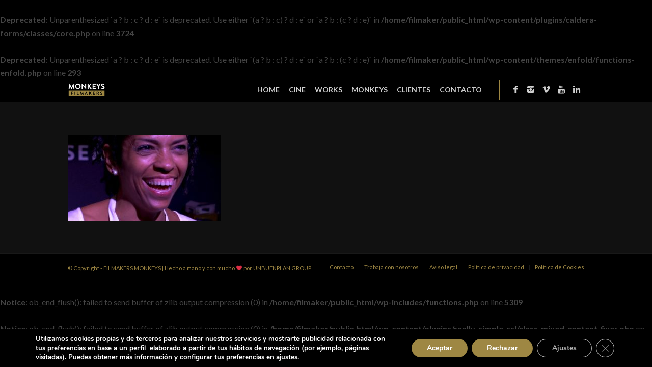

--- FILE ---
content_type: text/css
request_url: https://filmakersmonkeys.com/wp-content/themes/unbuenplan/style.css?ver=4.2
body_size: 1921
content:
/*
Theme Name: UNBUENPLAN GROUP
Description: Tema hijo para enfold con las personalizaciones especificas de UNBUENPLAN GROUP
Version: 0.1
Author: UNBUENPLAN GROUP
Author URI: http://www.unbuenplangroup.com
Template: enfold
*/


/* Estilos personalizados: */
/*PARA DARLE EL COLOR Y LA TRANSPARENCIA AL MEN�*/
#top #header .av_header_transparency .current-menu-item .avia-menu-fx {
    opacity: 0.2 !important;
}
/*.html_header_transparency .header-scrolled .header_bg {
    background: rgba(0, 0, 0, 0.7) !important;
}
#div .header_main {
    background: rgba(0, 0, 0, 0.7) !important;
}
.avia-menu-text {
    color: white !important;
}
.main_menu .sub-menu, .avia_mega_div {
    background: rgba(0, 0, 0, 0.7) !important;
}
.avia_mega_div .sub-menu, .main_menu ul ul a{
    background: transparent !important;
}
*/
/*PARA DAR COLOR Y TRANSPARENCIA A LOS SUBMEN�S DEL MEN� PRINCIPAL
.main_menu .sub-menu, .avia_mega_div {
    background: rgba(0, 0, 0, 0.7) !important;
}*/
/*PARA QUE EL SUBMEN� SEA TRANSPARENTE
.avia_mega_div .sub-menu, .main_menu ul ul a{
    background: transparent !important;
}*/
/*PARA DARLE COLOR NEGRO A LOS ICONOS SOCIALES DEL HEADER
.social_bookmarks a {
    color: black!important;
}
#top .av_header_glassy.av_header_transparency .social_bookmarks li a {
    border-color: rgba(255,255,255,0.25);
    /* color: #000000;
} */
/*PARA DARLE COLOR AL MEN� EN VERSI�N RESPONSIVE*/
#mobile-advanced {
background-color: #000000;
color: #ffffff;
}
/*PARA QUE EL MEN� RESPONSIVE SE QUEDE FIJO Y SEA TRANSPARENTE*/
@media only screen and (max-width: 989px) {
.responsive #top #header {position: fixed !important; /*background: transparent !important;*/ }
    /*#mobile-advanced { background-color: rgba(0, 0, 0, 1) !important; }*/
}
@media only screen and (max-width: 989px) {
	.responsive #top #header {
		position: fixed !important;
		color: #ffffff
	}
	/*#advanced_menu_toggle {
    background-color: transparent;
    color: #ffffff;
    border-color: transparent;
	}*/
}
/*@media only screen and (max-width: 989px) {
    #top #wrap_all .av_header_transparency, .av_header_transparency #advanced_menu_toggle {
     background-color: transparent;
     color: #ffffff;
     border-color: transparent;
	}
	#mobile-advanced a, #mobile-advanced .mega_menu_title {
    color: #ffffff;
	}
	#mobile-advanced a:before {
    color: transparent;
	}
	#mobile-advanced li {
    margin: 0;
    padding: 0;
    position: relative;
    float: none;
    clear: both;
    text-align: center;
	font-size: 20px;
	}
	#mobile-advanced {
    width: 100%;
    right: -100%;
    position: absolute;
    z-index: 10030;
    top: 0;
    padding: 120px 0;
    }
	#mobile-advanced, #mobile-advanced a, #mobile-advanced .mega_menu_title {
    border-color: transparent;
}
}*/
.html_header_top.html_header_sticky #top 
.element.style {
	background-color: #ffffff;
	border: 1px solid #0a0a0a;
	color: #f1173b;
}
/*PARA CORREGIR ERROR DE MEN� RESPONSIVE*/
#wrap_all { position: relative !important; }
.av-main-nav > li > a {
	display: block;
	text-decoration: none;
	padding: 0 9px;
}
/*PARA DARLE TAMA�O AL MEN�*/
#top #header .av-main-nav > li > a {
	font-size: 14px;
}
/*PARA PONER LA FLECHITA DE SUBIR ARRIBA EN LA VERSI�N RESPONSIVE*/
.responsive #scroll-top-link {
	display: block!important;
}
/*PARA QUE NO SE SOLAPE EL MEN� RESPONSIVE CON EL CUERPO DE LA P�GINA*/
.html_header_top.html_header_sticky #top #main {
	padding-top: 45px !important;
}
.html_header_top.html_header_sticky.html_header_transparency #top #main {
	padding-top: 0 !important;
}
/*CUSTOMIZACIONES DE ANCHO PARA DISTINTAS SECCIONES
#servicios .container {
    max-width: 85%;
}
#portfolio .container {
    max-width: 100%;
}
#empresa .container {
    max-width: 85%;
}
#seccion_blog .container {
    max-width: 100%;
}
#seccion_contacto .container {
    max-width: 85%;
}
#top .av-share-box ul {
  border-style: ;
}
#footer .container {
    max-width: 90%;
}
 #socket .container { 
max-width: 90%;
} */
/*PARA CENTRAR LOS MEN�S Y EL CONTENIDO DEL SOCKET EN VERSI�N RESPONSIVE, TAMA�O Y COLOR
@media only screen and (max-width: 479px) {
    .responsive #socket .sub_menu_socket { 
        display: block !important; 
    }
    #socket .container { 
        text-align: left; 
	}
	#socket .sub_menu_socket div {
		list-style: none outside;
		margin-left: -15px;
	}
    #socket .container span, #socket .container nav {
        float: none !important;
        display: inline-block !important;
    }
    #socket .sub_menu_socket li {
        float: none;
        text-align: left;
        width: 100%;
        margin: 15px 0;
        border: 0;
        color: white;
    }
    #socket{
        font-size: 14px;
    }
}*/
/*PARA QUE EL TAMA�O DE LAS IMAGENES DELOS POST SE AJUSTEN A ANCHO COMPLETO*/
.big-preview.single-big, .big-preview.single-big img {
   width: 100%;
}
/*PARA QUE LAS IM�GENES DE LOS POST EN FORMATO GRILLA SEAN DE ANCHO COMPLETO*/
.avia-content-slider .slide-image, .avia-content-slider .slide-image img {
    width: 100%;
}
/*PARA EL COLOR BLANCO EN LOS MENUS DEL SOCKET
.socket_color a, .socket_color .widget_first, .socket_color strong, .socket_color b, .socket_color b a, .socket_color strong a, .socket_color #js_sort_items a:hover, .socket_color #js_sort_items a.active_sort, .socket_color .av-sort-by-term a.active_sort, .socket_color .special_amp, .socket_color .taglist a.activeFilter, .socket_color #commentform .required, #top .socket_color .av-no-color.av-icon-style-border a.av-icon-char {
  color: #ffffff;
}*/
/*PARA QUITAR EL BULLET DEL SOCCKET*/
#socket .container span.avia-bullet {
    display: none !important;
}
/*PARA LA FLECHA DE SUBIR ARRIBA EN LA VERSI�N RESPONSIVE*/
#wrap_all { position: relative !important; }
.responsive #scroll-top-link {
  display: block!important;
}
#top .av_header_glassy.av_header_transparency .social_bookmarks li a {
    border-color: rgba(255,255,255,0.25);
    color: #000;
}
/*PARA PONER EL SIDEBAR DEBAJO EN VERSI�N IPAD VERTICAL*/
@media only screen 
  and (min-device-width: 768px) 
  and (max-device-width: 967px) 
  and (orientation: portrait)  {
	.container {
		max-width: 100% !important;
	}
	#top #main .sidebar {
		width: 100% !important;
	}
/*PARA PONER EL FOOTER CON UNA SOLA COLUMNA EN IPAD VERTICAL*/
	.flex_column {
    width: 100%!important;
    margin-left: 0!important;
	}
}
@media only screen and (max-width: 769px) {
	.content {
    width: 100%!important;
    border: none!important;
	}
}
/*PARA QUE EL TAMA�O DE LAS IMAGENES DELOS POST SE AJUSTEN A ANCHO COMPLETO*/
.big-preview.single-big, .big-preview.single-big img {
   width: 100%;
}
/*PARA QUE LAS IM�GENES DE LOS POST EN FORMATO GRILLA SEAN DE ANCHO COMPLETO*/
.avia-content-slider .slide-image, .avia-content-slider .slide-image img {
    width: 100%;
}
/*PARA SEPARAR LOS POST SIMPLES DEL HEADER*/
.container.template-blog.template-single-blog {
    padding-top: 40px;
}
/*PARA PONER SOMBRA EN EL TEXTO DEL SLIDER*/
.avia_transform .av_slideshow_full.avia-fade-slider {
text-shadow: 0,0,10px #000;
}


--- FILE ---
content_type: text/plain
request_url: https://www.google-analytics.com/j/collect?v=1&_v=j102&a=1687056473&t=pageview&_s=1&dl=https%3A%2F%2Ffilmakersmonkeys.com%2Fworks%2Fmomentum-s%2F&ul=en-us%40posix&dt=MOMENTUM-s%20-%20FILMAKERS%20MONKEYS%20%7C%20Productora%20de%20cine%20y%20audiovisual&sr=1280x720&vp=1280x720&_u=IEBAAEABAAAAACAAI~&jid=2140859612&gjid=882752863&cid=872605475.1769029791&tid=UA-113487494-1&_gid=2107276141.1769029791&_r=1&_slc=1&z=832527041
body_size: -452
content:
2,cG-M88ZP216M0